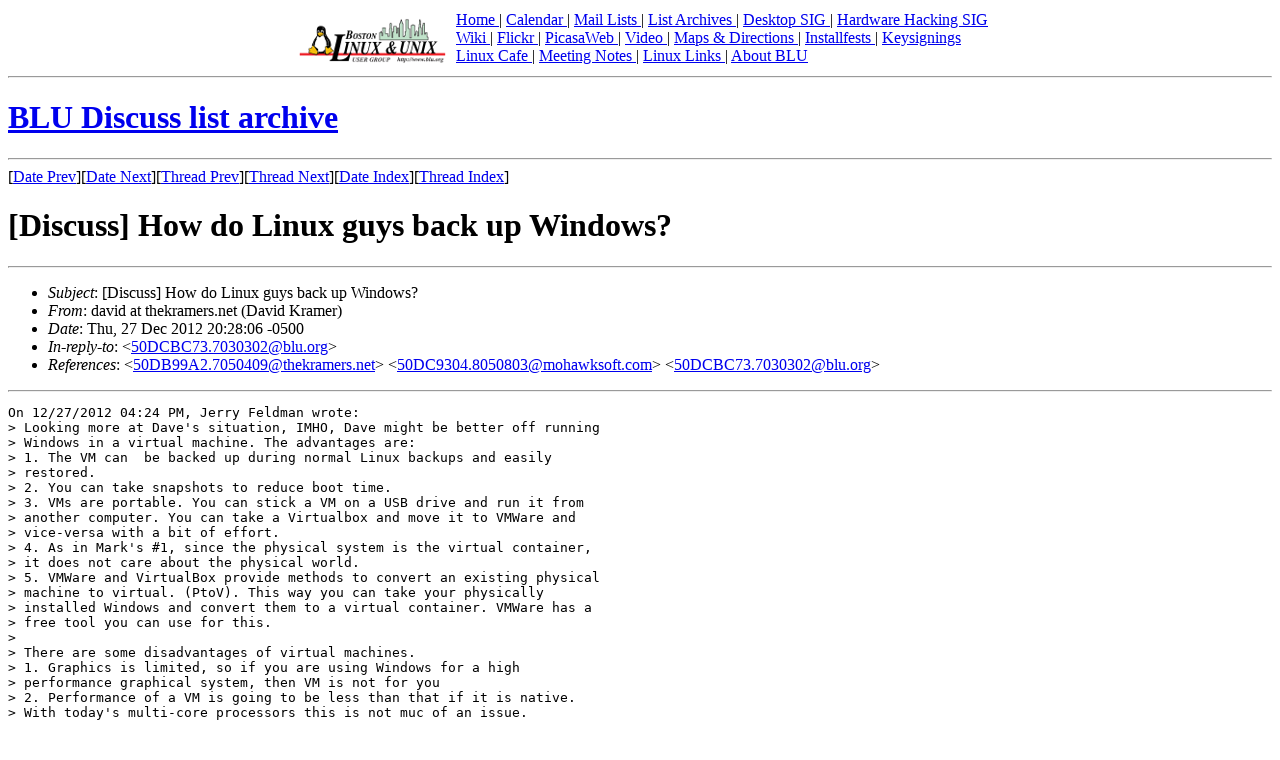

--- FILE ---
content_type: text/html; charset=UTF-8
request_url: https://blu.org/mhonarc/discuss/2012/12/msg00107.php
body_size: 11406
content:
<!-- MHonArc v2.6.18 -->
<!--X-Subject: [Discuss] How do Linux guys back up Windows? -->
<!--X-From-R13: qnivq ng gurxenzref.arg (Rnivq Yenzre) -->
<!--X-Date: Thu, 27 Dec 2012 20:28:06 &#45;0500 -->
<!--X-Message-Id: 50DCF5A6.5050809@thekramers.net -->
<!--X-Content-Type: text/plain -->
<!--X-Reference: 50DB99A2.7050409@thekramers.net -->
<!--X-Reference: 50DC9304.8050803@mohawksoft.com -->
<!--X-Reference: 50DCBC73.7030302@blu.org -->
<!--X-Head-End-->
<!DOCTYPE HTML PUBLIC "-//W3C//DTD HTML 4.01 Transitional//EN"
    "http://www.w3.org/TR/html4/loose.dtd">
<html>
<head>
<title>BLU Discuss list archive</title>
</head>
<body>

<div align="center">
<table>
<tr>
<td valign="bottom"><img src="/images/blu-logo-160.png" 
	width="160" height="48" alt="Boston Linux &amp; Unix (BLU)" /></td>
<td valign="bottom"><a href='/'>Home
</a> | <a href='/cgi-bin/calendar'>Calendar
</a> | <a href='http://lists.blu.org/mailman/listinfo'>Mail Lists
</a> | <a href='http://blu.wikispaces.com/mailing+lists'>List Archives
</a> | <a href='/desktop/'>Desktop SIG
</a> | <a href='http://blu.wikispaces.com/Hardware+Hacking'>Hardware Hacking SIG
</a><br />
<a href='http://blu.wikispaces.com'>Wiki
</a> | <a href='http://www.flickr.com/photos/blu_org/collections/72157600958893979/'>Flickr
</a> | <a href='https://picasaweb.google.com/abreauj'>PicasaWeb
</a> | <a href='/video/'>Video
</a> | <a href='/directions/'>Maps &amp; Directions
</a> | <a href='/installfests/'>Installfests
</a> | <a href='/keysignings/'>Keysignings
</a><br />
<a href='/linuxcafe/'>Linux Cafe
</a> | <a href='/meetings/'>Meeting Notes
</a> | <a href='/links/'>Linux Links
</a> | <a href='/about_blu/'>About BLU
</a><br />
</td>
</tr>
</table>
<hr />
</div>
<h1><a href="../../">BLU Discuss list archive</a></h1>

<!--X-Body-Begin-->
<!--X-User-Header-->
<!--X-User-Header-End-->
<!--X-TopPNI-->
<hr>
[<a href="msg00106.php">Date Prev</a>][<a href="msg00108.php">Date Next</a>][<a href="msg00103.php">Thread Prev</a>][<a href="msg00108.php">Thread Next</a>][<a href="maillist.php#00107">Date Index</a>][<a href="threads.php#00107">Thread Index</a>]
<!--X-TopPNI-End-->
<!--X-MsgBody-->
<!--X-Subject-Header-Begin-->
<h1>[Discuss] How do Linux guys back up Windows?</h1>
<hr>
<!--X-Subject-Header-End-->
<!--X-Head-of-Message-->
<ul>
<li><em>Subject</em>: [Discuss] How do Linux guys back up Windows?</li>
<li><em>From</em>: david at thekramers.net (David Kramer)</li>
<li><em>Date</em>: Thu, 27 Dec 2012 20:28:06 -0500</li>
<li><em>In-reply-to</em>: &lt;<a href="msg00103.php">50DCBC73.7030302@blu.org</a>&gt;</li>
<li><em>References</em>: &lt;<a href="msg00087.php">50DB99A2.7050409@thekramers.net</a>&gt;	&lt;<a href="msg00100.php">50DC9304.8050803@mohawksoft.com</a>&gt; &lt;<a href="msg00103.php">50DCBC73.7030302@blu.org</a>&gt;</li>
</ul>
<!--X-Head-of-Message-End-->
<!--X-Head-Body-Sep-Begin-->
<hr>
<!--X-Head-Body-Sep-End-->
<!--X-Body-of-Message-->
<pre>On 12/27/2012 04:24 PM, Jerry Feldman wrote:
&gt; Looking more at Dave's situation, IMHO, Dave might be better off running
&gt; Windows in a virtual machine. The advantages are:
&gt; 1. The VM can  be backed up during normal Linux backups and easily
&gt; restored.
&gt; 2. You can take snapshots to reduce boot time.
&gt; 3. VMs are portable. You can stick a VM on a USB drive and run it from
&gt; another computer. You can take a Virtualbox and move it to VMWare and
&gt; vice-versa with a bit of effort.
&gt; 4. As in Mark's #1, since the physical system is the virtual container,
&gt; it does not care about the physical world.
&gt; 5. VMWare and VirtualBox provide methods to convert an existing physical
&gt; machine to virtual. (PtoV). This way you can take your physically
&gt; installed Windows and convert them to a virtual container. VMWare has a
&gt; free tool you can use for this.
&gt;
&gt; There are some disadvantages of virtual machines.
&gt; 1. Graphics is limited, so if you are using Windows for a high
&gt; performance graphical system, then VM is not for you
&gt; 2. Performance of a VM is going to be less than that if it is native.
&gt; With today's multi-core processors this is not muc of an issue.
&gt; But this makes a much better backup solution

Up until recently, that's exactly what I was doing.  My *only* uses for
Windows were to back up/sync my iPhone and remote desktop into work. 
Syncing with iTunes running in a VM often went badly, but not often
enough to stop me from doing it.

What has changed is that
- My main laptop died [1] and I replaced it with a much beefier one that
can do real work, so now  I have a dual boot powerful laptop.  I
wouldn't have replaced the laptop right away, but I wanted to get one
before they even started thinking about shipping them with Windows 8.

- I'm now gaming [2] every month or so with my coworkers, and sometimes
on my own.  I built a powerful gaming rig that is dual boot, and I
decided to use the Linux side of it as my main machine instead of a
laptop.  I'm VERY happy with that decision.

So using Windows in a VM *may* work for *some* games, but it's not
really the way to go.

After seeing everyone's great comments (including &quot;install Linux&quot;), I've
come to the realization that I'm probably best off doing a very
occasional mirror image of Windows, and use Unison to copy off my
documents that change.  Maybe I'll have to reinstall windows, maybe the
image will restore.  The only for-pay applications installed on either
Windows box is MS Office, and my Steam games which will reinstall
themselves with no problems.

Thanks for all the great advice.

[1] The screen backlight died, but the rest of the laptop works.  It's 5
years old though, so I'm not going to replace the backlight. I'll
probably hook it up to a TV as a MythTV client.

[2] Halo, Counter Strike, Torchlight II, Portal, Left 4 Dead, and a few
others.  dj_segfault on Steam.

</pre>
<!--X-Body-of-Message-End-->
<!--X-MsgBody-End-->
<!--X-Follow-Ups-->
<hr>
<ul><li><strong>Follow-Ups</strong>:
<ul>
<li><strong><a name="00117" href="msg00117.php">[Discuss] How do Linux guys back up Windows?</a></strong>
<ul><li><em>From:</em> gaf at blu.org (Jerry Feldman)</li></ul></li>
<li><strong><a name="00113" href="msg00113.php">[Discuss] How do Linux guys back up Windows?</a></strong>
<ul><li><em>From:</em> blu at nedharvey.com (Edward Ned Harvey (blu))</li></ul></li>
<li><strong><a name="00108" href="msg00108.php">[Discuss] How do Linux guys back up Windows?</a></strong>
<ul><li><em>From:</em> david at thekramers.net (David Kramer)</li></ul></li>
</ul></li></ul>
<!--X-Follow-Ups-End-->
<!--X-References-->
<ul><li><strong>References</strong>:
<ul>
<li><strong><a name="00087" href="msg00087.php">[Discuss] How do Linux guys back up Windows?</a></strong>
<ul><li><em>From:</em> david at thekramers.net (David Kramer)</li></ul></li>
<li><strong><a name="00100" href="msg00100.php">[Discuss] How do Linux guys back up Windows?</a></strong>
<ul><li><em>From:</em> markw at mohawksoft.com (Mark Woodward)</li></ul></li>
<li><strong><a name="00103" href="msg00103.php">[Discuss] How do Linux guys back up Windows?</a></strong>
<ul><li><em>From:</em> gaf at blu.org (Jerry Feldman)</li></ul></li>
</ul></li></ul>
<!--X-References-End-->
<!--X-BotPNI-->
<ul>
<li>Prev by Date:
<strong><a href="msg00106.php">[Discuss] How do Linux guys back up Windows?</a></strong>
</li>
<li>Next by Date:
<strong><a href="msg00108.php">[Discuss] How do Linux guys back up Windows?</a></strong>
</li>
<li>Previous by thread:
<strong><a href="msg00103.php">[Discuss] How do Linux guys back up Windows?</a></strong>
</li>
<li>Next by thread:
<strong><a href="msg00108.php">[Discuss] How do Linux guys back up Windows?</a></strong>
</li>
<li>Index(es):
<ul>
<li><a href="maillist.php#00107"><strong>Date</strong></a></li>
<li><a href="threads.php#00107"><strong>Thread</strong></a></li>
</ul>
</li>
</ul>

<!--X-BotPNI-End-->
<!--X-User-Footer-->
<!--X-User-Footer-End-->
<hr />

<p>
<a href="https://validator.w3.org/check/referer"><img border="0"
	src="https://www.w3.org/Icons/valid-xhtml10"
	alt="Valid HTML 4.01!" height="31" width="88" /></a>
<a href="https://jigsaw.w3.org/css-validator/">

<img style="border:0;width:88px;height:31px"
       src="https://jigsaw.w3.org/css-validator/images/vcss" 
       alt="Valid CSS!" /> 
</a>
</p>

<hr />
<form action="https://www.paypal.com/cgi-bin/webscr" method="post">
<input type="hidden" name="cmd" value="_s-xclick">
<input type="hidden" name="encrypted" value="-----BEGIN [base64]/[base64]/R4qhWfMEE3R8lplWgoCFpV64v7G5bXZ0iHZV1FEonl5mEDhL3gE88FxHvLDxfb5pgIfEefV7hsYEtnD3RpUNMGHkeQOj8fs6U/[base64]/ETMS1ycjtkpkvjXZe9k+6CieLuLsPumsJ7QC1odNz3sJiCbs2wC0nLE0uLGaEtXynIgRqIddYCHx88pb5HTXv4SZeuv0Rqq4+axW9PLAAATU8w04qqjaSXgbGLP3NmohqM6bV9kZZwZLR/klDaQGo1u9uDb9lr4Yn+rBQIDAQABo4HuMIHrMB0GA1UdDgQWBBSWn3y7xm8XvVk/UtcKG+wQ1mSUazCBuwYDVR0jBIGzMIGwgBSWn3y7xm8XvVk/[base64]/zANBgkqhkiG9w0BAQUFAAOBgQCBXzpWmoBa5e9fo6ujionW1hUhPkOBakTr3YCDjbYfvJEiv/2P+IobhOGJr85+XHhN0v4gUkEDI8r2/rNk1m0GA8HKddvTjyGw/XqXa+LSTlDYkqI8OwR8GEYj4efEtcRpRYBxV8KxAW93YDWzFGvruKnnLbDAF6VR5w/[base64]/9I+2aI+1SjbV7s577iZda6A9xN0mq51nFP2ZNH1X+7M/nvT1ae9jKBH/wPZFtOx3Z/UfkmV7yfJUZjaJ9IfxBVmPyMMSgNJe5PZnTyGOxNSnXHyS0ScU4lenWU/rk1CRzkRRvTghDfO6kNvxGdy/XFcHZgLZ4hj2cNw==-----END PKCS7-----
">
<input type="image" src="https://www.paypalobjects.com/en_US/i/btn/btn_donateCC_LG.gif" border="0" name="submit" alt="PayPal - The safer, easier way to pay online!">
<img alt="" border="0" src="https://www.paypalobjects.com/en_US/i/scr/pixel.gif" width="1" height="1">
</form>
<hr />
<address>
Boston Linux &amp; Unix / webmaster&#064;blu.org
</address>

</body>
</html>
